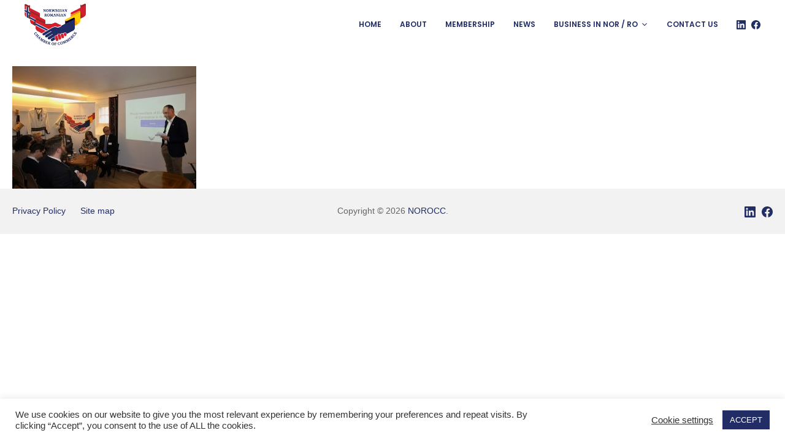

--- FILE ---
content_type: text/html; charset=UTF-8
request_url: https://www.norocc.no/matchmaking-session-networking-event-in-oslo/attachment/4/
body_size: 11775
content:
<!DOCTYPE html>
<html lang="en-GB"
	prefix="og: https://ogp.me/ns#" >
	<head>
		<meta charset="UTF-8">
		<meta name="viewport" content="width=device-width, initial-scale=1">
		<link rel="profile" href="http://gmpg.org/xfn/11">

		<title>4 | NOROCC</title>

		<!-- All in One SEO 4.1.6.2 -->
		<meta name="robots" content="max-image-preview:large" />
		<meta property="og:locale" content="en_GB" />
		<meta property="og:site_name" content="NOROCC | Promoting the development of commercial relations between Norway and Romania" />
		<meta property="og:type" content="article" />
		<meta property="og:title" content="4 | NOROCC" />
		<meta property="og:image" content="https://usercontent.one/wp/www.norocc.no/wp-content/uploads/2020/09/logo-min.png?media=1640862959" />
		<meta property="og:image:secure_url" content="https://usercontent.one/wp/www.norocc.no/wp-content/uploads/2020/09/logo-min.png?media=1640862959" />
		<meta property="article:published_time" content="2020-11-06T12:54:32+00:00" />
		<meta property="article:modified_time" content="2020-11-06T12:54:32+00:00" />
		<meta name="twitter:card" content="summary" />
		<meta name="twitter:title" content="4 | NOROCC" />
		<meta name="twitter:image" content="https://usercontent.one/wp/www.norocc.no/wp-content/uploads/2020/09/logo-min.png?media=1640862959" />
		<script type="application/ld+json" class="aioseo-schema">
			{"@context":"https:\/\/schema.org","@graph":[{"@type":"WebSite","@id":"https:\/\/www.norocc.no\/#website","url":"https:\/\/www.norocc.no\/","name":"NOROCC","description":"Promoting the development of commercial relations between Norway and Romania","inLanguage":"en-GB","publisher":{"@id":"https:\/\/www.norocc.no\/#organization"}},{"@type":"Organization","@id":"https:\/\/www.norocc.no\/#organization","name":"NOROCC","url":"https:\/\/www.norocc.no\/","logo":{"@type":"ImageObject","@id":"https:\/\/www.norocc.no\/#organizationLogo","url":"https:\/\/www.norocc.no\/wp-content\/uploads\/2020\/09\/logo-min.png","width":394,"height":269},"image":{"@id":"https:\/\/www.norocc.no\/#organizationLogo"}},{"@type":"BreadcrumbList","@id":"https:\/\/www.norocc.no\/matchmaking-session-networking-event-in-oslo\/attachment\/4\/#breadcrumblist","itemListElement":[{"@type":"ListItem","@id":"https:\/\/www.norocc.no\/#listItem","position":1,"item":{"@type":"WebPage","@id":"https:\/\/www.norocc.no\/","name":"Home","description":"NOROCC'S MISSION\u200b Promoting the development of commercial relations between Norway and Romania Find out more Reasons to join us NOROCC is a place where Romanian and Norwegian businesses can network, look for business partners, and acquire information on specific business opportunities. It also serves as a forum for international visitors who want to address Romanian \u2026","url":"https:\/\/www.norocc.no\/"},"nextItem":"https:\/\/www.norocc.no\/matchmaking-session-networking-event-in-oslo\/attachment\/4\/#listItem"},{"@type":"ListItem","@id":"https:\/\/www.norocc.no\/matchmaking-session-networking-event-in-oslo\/attachment\/4\/#listItem","position":2,"item":{"@type":"WebPage","@id":"https:\/\/www.norocc.no\/matchmaking-session-networking-event-in-oslo\/attachment\/4\/","name":"4","url":"https:\/\/www.norocc.no\/matchmaking-session-networking-event-in-oslo\/attachment\/4\/"},"previousItem":"https:\/\/www.norocc.no\/#listItem"}]},{"@type":"Person","@id":"https:\/\/www.norocc.no\/author\/knsetqz31489\/#author","url":"https:\/\/www.norocc.no\/author\/knsetqz31489\/","name":"knsetqz31489"},{"@type":"ItemPage","@id":"https:\/\/www.norocc.no\/matchmaking-session-networking-event-in-oslo\/attachment\/4\/#itempage","url":"https:\/\/www.norocc.no\/matchmaking-session-networking-event-in-oslo\/attachment\/4\/","name":"4 | NOROCC","inLanguage":"en-GB","isPartOf":{"@id":"https:\/\/www.norocc.no\/#website"},"breadcrumb":{"@id":"https:\/\/www.norocc.no\/matchmaking-session-networking-event-in-oslo\/attachment\/4\/#breadcrumblist"},"author":"https:\/\/www.norocc.no\/author\/knsetqz31489\/#author","creator":"https:\/\/www.norocc.no\/author\/knsetqz31489\/#author","datePublished":"2020-11-06T12:54:32+00:00","dateModified":"2020-11-06T12:54:32+00:00"}]}
		</script>
		<!-- All in One SEO -->

<link rel='dns-prefetch' href='//fonts.googleapis.com' />
<link rel='dns-prefetch' href='//s.w.org' />
<link href='https://fonts.gstatic.com' crossorigin rel='preconnect' />
<link rel="alternate" type="application/rss+xml" title="NOROCC &raquo; Feed" href="https://www.norocc.no/feed/" />
<link rel="alternate" type="application/rss+xml" title="NOROCC &raquo; Comments Feed" href="https://www.norocc.no/comments/feed/" />
		<script type="text/javascript">
			window._wpemojiSettings = {"baseUrl":"https:\/\/s.w.org\/images\/core\/emoji\/13.1.0\/72x72\/","ext":".png","svgUrl":"https:\/\/s.w.org\/images\/core\/emoji\/13.1.0\/svg\/","svgExt":".svg","source":{"concatemoji":"https:\/\/www.norocc.no\/wp-includes\/js\/wp-emoji-release.min.js?ver=5.8.12"}};
			!function(e,a,t){var n,r,o,i=a.createElement("canvas"),p=i.getContext&&i.getContext("2d");function s(e,t){var a=String.fromCharCode;p.clearRect(0,0,i.width,i.height),p.fillText(a.apply(this,e),0,0);e=i.toDataURL();return p.clearRect(0,0,i.width,i.height),p.fillText(a.apply(this,t),0,0),e===i.toDataURL()}function c(e){var t=a.createElement("script");t.src=e,t.defer=t.type="text/javascript",a.getElementsByTagName("head")[0].appendChild(t)}for(o=Array("flag","emoji"),t.supports={everything:!0,everythingExceptFlag:!0},r=0;r<o.length;r++)t.supports[o[r]]=function(e){if(!p||!p.fillText)return!1;switch(p.textBaseline="top",p.font="600 32px Arial",e){case"flag":return s([127987,65039,8205,9895,65039],[127987,65039,8203,9895,65039])?!1:!s([55356,56826,55356,56819],[55356,56826,8203,55356,56819])&&!s([55356,57332,56128,56423,56128,56418,56128,56421,56128,56430,56128,56423,56128,56447],[55356,57332,8203,56128,56423,8203,56128,56418,8203,56128,56421,8203,56128,56430,8203,56128,56423,8203,56128,56447]);case"emoji":return!s([10084,65039,8205,55357,56613],[10084,65039,8203,55357,56613])}return!1}(o[r]),t.supports.everything=t.supports.everything&&t.supports[o[r]],"flag"!==o[r]&&(t.supports.everythingExceptFlag=t.supports.everythingExceptFlag&&t.supports[o[r]]);t.supports.everythingExceptFlag=t.supports.everythingExceptFlag&&!t.supports.flag,t.DOMReady=!1,t.readyCallback=function(){t.DOMReady=!0},t.supports.everything||(n=function(){t.readyCallback()},a.addEventListener?(a.addEventListener("DOMContentLoaded",n,!1),e.addEventListener("load",n,!1)):(e.attachEvent("onload",n),a.attachEvent("onreadystatechange",function(){"complete"===a.readyState&&t.readyCallback()})),(n=t.source||{}).concatemoji?c(n.concatemoji):n.wpemoji&&n.twemoji&&(c(n.twemoji),c(n.wpemoji)))}(window,document,window._wpemojiSettings);
		</script>
		<style type="text/css">
img.wp-smiley,
img.emoji {
	display: inline !important;
	border: none !important;
	box-shadow: none !important;
	height: 1em !important;
	width: 1em !important;
	margin: 0 .07em !important;
	vertical-align: -0.1em !important;
	background: none !important;
	padding: 0 !important;
}
</style>
	<link rel='stylesheet' id='wp-block-library-css'  href='https://www.norocc.no/wp-includes/css/dist/block-library/style.min.css?ver=5.8.12' type='text/css' media='all' />
<link rel='stylesheet' id='contact-form-7-css'  href='https://usercontent.one/wp/www.norocc.no/wp-content/plugins/contact-form-7/includes/css/styles.css?ver=5.5.3&media=1640862959' type='text/css' media='all' />
<link rel='stylesheet' id='cookie-law-info-css'  href='https://usercontent.one/wp/www.norocc.no/wp-content/plugins/cookie-law-info/public/css/cookie-law-info-public.css?ver=2.0.8&media=1640862959' type='text/css' media='all' />
<link rel='stylesheet' id='cookie-law-info-gdpr-css'  href='https://usercontent.one/wp/www.norocc.no/wp-content/plugins/cookie-law-info/public/css/cookie-law-info-gdpr.css?ver=2.0.8&media=1640862959' type='text/css' media='all' />
<link rel='stylesheet' id='86f139116-css'  href='https://usercontent.one/wp/www.norocc.no/wp-content/uploads/essential-addons-elementor/734e5f942.min.css?media=1640862959?ver=1769906633' type='text/css' media='all' />
<link rel='stylesheet' id='suki-google-fonts-css'  href='https://fonts.googleapis.com/css?family=Poppins%3A100%2C100i%2C200%2C200i%2C300%2C300i%2C400%2C400i%2C500%2C500i%2C600%2C600i%2C700%2C700i%2C800%2C800i%2C900%2C900i&#038;subset=latin&#038;ver=1.3.7' type='text/css' media='all' />
<link rel='stylesheet' id='suki-css'  href='https://usercontent.one/wp/www.norocc.no/wp-content/themes/suki/assets/css/main.min.css?ver=1.3.7&media=1640862959' type='text/css' media='all' />
<style id='suki-inline-css' type='text/css'>
/* Contact Form 7 compatibility CSS */
.wpcf7 input:not([type="submit"]):not([type="checkbox"]):not([type="radio"]),.wpcf7 textarea,.wpcf7 select{width:100%}
/* Suki Dynamic CSS */
.has-suki-color-2-background-color{background-color:#d2202f}.has-suki-color-2-color{color:#d2202f}.has-suki-color-3-background-color{background-color:#222d65}.has-suki-color-3-color{color:#222d65}.has-suki-color-4-background-color{background-color:#ffce07}.has-suki-color-4-color{color:#ffce07}html{font-family:Verdana,Geneva,sans-serif;font-weight:400;font-size:14px}html *{border-color:#d2202f}a,button.suki-toggle,.navigation .nav-links a:hover,.navigation .nav-links a:focus,.tagcloud a:hover,.tagcloud a:focus,.comment-body .reply:hover,.comment-body .reply:focus,.comment-metadata a:hover,.comment-metadata a:focus{color:#222d65}.entry-meta a:hover,.entry-meta a:focus,.widget .post-date a:hover,.widget .post-date a:focus,.widget_rss .rss-date a:hover,.widget_rss .rss-date a:focus{color:#222d65}h1 a:hover,h1 a:focus,.h1 a:hover,.h1 a:focus,h2 a:hover,h2 a:focus,.h2 a:hover,.h2 a:focus,h3 a:hover,h3 a:focus,.h3 a:hover,.h3 a:focus,h4 a:hover,h4 a:focus,.h4 a:hover,.h4 a:focus,h5 a:hover,h5 a:focus,.h5 a:hover,.h5 a:focus,h6 a:hover,h6 a:focus,.h6 a:hover,.h6 a:focus,.comment-author a:hover,.comment-author a:focus,.entry-author-name a:hover,.entry-author-name a:focus{color:#d2202f}.suki-header-section a:not(.button):hover,.suki-header-section a:not(.button):focus,.suki-header-section .suki-toggle:hover,.suki-header-section .suki-toggle:focus,.suki-header-section .menu .sub-menu a:not(.button):hover,.suki-header-section .menu .sub-menu a:not(.button):focus,.suki-header-section .menu .sub-menu .suki-toggle:hover,.suki-header-section .menu .sub-menu .suki-toggle:focus,.suki-header-section-vertical a:not(.button):hover,.suki-header-section-vertical a:not(.button):focus,.suki-header-section-vertical .suki-toggle:hover,.suki-header-section-vertical .suki-toggle:focus,.suki-header-section-vertical .menu .sub-menu a:not(.button):hover,.suki-header-section-vertical .menu .sub-menu a:not(.button):focus,.suki-header-section-vertical .menu .sub-menu .suki-toggle:hover,.suki-header-section-vertical .menu .sub-menu .suki-toggle:focus{color:#222d65}::selection{background-color:#222d65}.suki-header-cart .cart-count{background-color:#222d65}a:hover,a:focus,.suki-toggle:hover,.suki-toggle:focus{color:#d2202f}h1,.h1{font-family:Tahoma,Geneva,sans-serif;font-weight:700;text-transform:uppercase}.title,.entry-title,.page-title{font-family:Verdana,Geneva,sans-serif;font-weight:700;text-transform:uppercase}h2,.h2{font-family:Tahoma,Geneva,sans-serif;font-weight:700;text-transform:uppercase}h3,.h3{font-weight:700}legend,.small-title,.entry-small-title,.comments-title,.comment-reply-title{font-weight:700}h4,.h4{font-weight:300;text-transform:uppercase;font-size:20px}.widget_block>[class^="wp-block-"]>h2:first-child,.widget_block>[class^="wp-block-"]>h3:first-child,.widget_block>[class^="wp-block-"]>h4:first-child,.widget_block>[class^="wp-block-"]>h5:first-child,.widget_block>[class^="wp-block-"]>h6:first-child,.widget-title{font-weight:300;text-transform:uppercase;font-size:20px}h1,.h1,h2,.h2,h3,.h3,h4,.h4,h5,.h5,h6,.h6,h1 a,.h1 a,h2 a,.h2 a,h3 a,.h3 a,h4 a,.h4 a,h5 a,.h5 a,h6 a,.h6 a,table th,button.suki-toggle,.navigation .nav-links .current,.comment-author a,.entry-author-name,.entry-author-name a,.widget-title,p.has-drop-cap:not(:focus):first-letter{color:#222d65}.suki-header-section a:not(.button),.suki-header-section .suki-toggle,.suki-header-section .menu .sub-menu a:not(.button),.suki-header-section .menu .sub-menu .suki-toggle,.suki-header-section-vertical a:not(.button),.suki-header-section-vertical .suki-toggle,.suki-header-section-vertical .menu .sub-menu a:not(.button),.suki-header-section-vertical .menu .sub-menu .suki-toggle{color:#222d65}.suki-wrapper,.suki-section-contained>.suki-section-inner{width:1280px}.suki-header-section .menu .sub-menu{max-width:1280px}.suki-content-layout-wide .alignwide{max-width:1280px;left:calc(50% - min((1280px / 2),50vw - 20px))}.suki-section-default.suki-content-layout-wide [class$="__inner-container"]>*:not(.alignwide):not(.alignfull){width:1280px}.suki-header-main-bar-inner{padding:0 40px 0 40px}.suki-header-main-bar .suki-header-column>*{padding:0 15px}.suki-header-main-bar-row{margin:0 -15px}.suki-header-main-bar .suki-header-menu .menu-item{padding:0 15px}.suki-header-main-bar.suki-header-menu-highlight-background .suki-header-menu>.menu>.menu-item>.suki-menu-item-link,.suki-header-main-bar.suki-header-menu-highlight-border-top .suki-header-menu>.menu>.menu-item>.suki-menu-item-link,.suki-header-main-bar.suki-header-menu-highlight-border-bottom .suki-header-menu>.menu>.menu-item>.suki-menu-item-link{padding:0 15px}.suki-header-main-bar.suki-header-menu-highlight-none .suki-header-menu>.menu>.menu-item>.sub-menu,.suki-header-main-bar.suki-header-menu-highlight-underline .suki-header-menu>.menu>.menu-item>.sub-menu{margin-left:-15px}.suki-header-main-bar{font-family:"Poppins",sans-serif;font-weight:600;text-transform:uppercase;font-size:12px}.suki-header-main-bar .suki-menu-icon{font-size:15px}.suki-header-main-bar a:not(.button):hover,.suki-header-main-bar a:not(.button):focus,.suki-header-main-bar .suki-toggle:hover,.suki-header-main-bar .suki-toggle:focus,.suki-header-main-bar .menu>.menu-item .sub-menu a:not(.button):hover,.suki-header-main-bar .menu>.menu-item .sub-menu a:not(.button):focus{color:#d2202f}.suki-header-main-bar .menu>.menu-item .sub-menu{border-color:#f7f7f7}.suki-header-main-bar .menu>.menu-item .sub-menu a:not(.button){color:#222d65}.suki-header-main-bar .menu>.menu-item .sub-menu a:not(.button):hover,.suki-header-main-bar .menu>.menu-item .sub-menu a:not(.button):focus{color:#d2202f}.suki-header-main-bar .suki-header-menu>.menu>.menu-item>.suki-menu-item-link:hover:before,.suki-header-main-bar .suki-header-menu>.menu>.menu-item>.suki-menu-item-link:focus:before{background-color:#d2202f}.suki-header-main-bar .suki-header-menu>.menu>.menu-item>.suki-menu-item-link:hover,.suki-header-main-bar .suki-header-menu>.menu>.menu-item>.suki-menu-item-link:focus{color:#d2202f}.suki-header-main-bar .suki-header-menu>.menu>.current-menu-item>.suki-menu-item-link:before,.suki-header-main-bar .suki-header-menu>.menu>.current-menu-ancestor>.suki-menu-item-link:before{background-color:#222d65}.suki-header-bottom-bar{height:20px}.suki-header-mobile-main-bar{height:80px}.suki-header-mobile-main-bar .suki-menu-icon{font-size:22px}.suki-hero-inner{padding:0 20px 60px 20px}.suki-content-inner{padding:0 20px 0 20px}
/* Elementor Compatibility CSS */
.elementor-text-editor>*:last-child{margin-bottom:0}
/* Elementor Pro Compatibility CSS */
.elementor .elementor-wc-products .woocommerce ul.products li.product{width:auto}
</style>
<link rel='stylesheet' id='suki-child-css'  href='https://usercontent.one/wp/www.norocc.no/wp-content/themes/suki-child/style.css?ver=1.0.0&media=1640862959' type='text/css' media='all' />
<script type='text/javascript' src='https://www.norocc.no/wp-includes/js/jquery/jquery.min.js?ver=3.6.0' id='jquery-core-js'></script>
<script type='text/javascript' src='https://www.norocc.no/wp-includes/js/jquery/jquery-migrate.min.js?ver=3.3.2' id='jquery-migrate-js'></script>
<script type='text/javascript' id='cookie-law-info-js-extra'>
/* <![CDATA[ */
var Cli_Data = {"nn_cookie_ids":[],"cookielist":[],"non_necessary_cookies":[],"ccpaEnabled":"","ccpaRegionBased":"","ccpaBarEnabled":"","strictlyEnabled":["necessary","obligatoire"],"ccpaType":"gdpr","js_blocking":"1","custom_integration":"","triggerDomRefresh":"","secure_cookies":""};
var cli_cookiebar_settings = {"animate_speed_hide":"500","animate_speed_show":"500","background":"#FFF","border":"#b1a6a6c2","border_on":"","button_1_button_colour":"#222d65","button_1_button_hover":"#1b2451","button_1_link_colour":"#fff","button_1_as_button":"1","button_1_new_win":"","button_2_button_colour":"#333","button_2_button_hover":"#292929","button_2_link_colour":"#444","button_2_as_button":"","button_2_hidebar":"1","button_3_button_colour":"#3566bb","button_3_button_hover":"#2a5296","button_3_link_colour":"#fff","button_3_as_button":"1","button_3_new_win":"","button_4_button_colour":"#000","button_4_button_hover":"#000000","button_4_link_colour":"#333333","button_4_as_button":"","button_7_button_colour":"#61a229","button_7_button_hover":"#4e8221","button_7_link_colour":"#fff","button_7_as_button":"1","button_7_new_win":"","font_family":"inherit","header_fix":"","notify_animate_hide":"1","notify_animate_show":"","notify_div_id":"#cookie-law-info-bar","notify_position_horizontal":"right","notify_position_vertical":"bottom","scroll_close":"","scroll_close_reload":"","accept_close_reload":"","reject_close_reload":"","showagain_tab":"1","showagain_background":"#fff","showagain_border":"#000","showagain_div_id":"#cookie-law-info-again","showagain_x_position":"100px","text":"#333333","show_once_yn":"","show_once":"10000","logging_on":"","as_popup":"","popup_overlay":"1","bar_heading_text":"","cookie_bar_as":"banner","popup_showagain_position":"bottom-right","widget_position":"left"};
var log_object = {"ajax_url":"https:\/\/www.norocc.no\/wp-admin\/admin-ajax.php"};
/* ]]> */
</script>
<script type='text/javascript' src='https://usercontent.one/wp/www.norocc.no/wp-content/plugins/cookie-law-info/public/js/cookie-law-info-public.js?ver=2.0.8&media=1640862959' id='cookie-law-info-js'></script>
<link rel="https://api.w.org/" href="https://www.norocc.no/wp-json/" /><link rel="alternate" type="application/json" href="https://www.norocc.no/wp-json/wp/v2/media/473" /><link rel="EditURI" type="application/rsd+xml" title="RSD" href="https://www.norocc.no/xmlrpc.php?rsd" />
<link rel="wlwmanifest" type="application/wlwmanifest+xml" href="https://www.norocc.no/wp-includes/wlwmanifest.xml" /> 
<meta name="generator" content="WordPress 5.8.12" />
<link rel='shortlink' href='https://www.norocc.no/?p=473' />
<link rel="alternate" type="application/json+oembed" href="https://www.norocc.no/wp-json/oembed/1.0/embed?url=https%3A%2F%2Fwww.norocc.no%2Fmatchmaking-session-networking-event-in-oslo%2Fattachment%2F4%2F" />
<link rel="alternate" type="text/xml+oembed" href="https://www.norocc.no/wp-json/oembed/1.0/embed?url=https%3A%2F%2Fwww.norocc.no%2Fmatchmaking-session-networking-event-in-oslo%2Fattachment%2F4%2F&#038;format=xml" />
<style>[class*=" icon-oc-"],[class^=icon-oc-]{speak:none;font-style:normal;font-weight:400;font-variant:normal;text-transform:none;line-height:1;-webkit-font-smoothing:antialiased;-moz-osx-font-smoothing:grayscale}.icon-oc-one-com-white-32px-fill:before{content:"901"}.icon-oc-one-com:before{content:"900"}#one-com-icon,.toplevel_page_onecom-wp .wp-menu-image{speak:none;display:flex;align-items:center;justify-content:center;text-transform:none;line-height:1;-webkit-font-smoothing:antialiased;-moz-osx-font-smoothing:grayscale}.onecom-wp-admin-bar-item>a,.toplevel_page_onecom-wp>.wp-menu-name{font-size:16px;font-weight:400;line-height:1}.toplevel_page_onecom-wp>.wp-menu-name img{width:69px;height:9px;}.wp-submenu-wrap.wp-submenu>.wp-submenu-head>img{width:88px;height:auto}.onecom-wp-admin-bar-item>a img{height:7px!important}.onecom-wp-admin-bar-item>a img,.toplevel_page_onecom-wp>.wp-menu-name img{opacity:.8}.onecom-wp-admin-bar-item.hover>a img,.toplevel_page_onecom-wp.wp-has-current-submenu>.wp-menu-name img,li.opensub>a.toplevel_page_onecom-wp>.wp-menu-name img{opacity:1}#one-com-icon:before,.onecom-wp-admin-bar-item>a:before,.toplevel_page_onecom-wp>.wp-menu-image:before{content:'';position:static!important;background-color:rgba(240,245,250,.4);border-radius:102px;width:18px;height:18px;padding:0!important}.onecom-wp-admin-bar-item>a:before{width:14px;height:14px}.onecom-wp-admin-bar-item.hover>a:before,.toplevel_page_onecom-wp.opensub>a>.wp-menu-image:before,.toplevel_page_onecom-wp.wp-has-current-submenu>.wp-menu-image:before{background-color:#76b82a}.onecom-wp-admin-bar-item>a{display:inline-flex!important;align-items:center;justify-content:center}#one-com-logo-wrapper{font-size:4em}#one-com-icon{vertical-align:middle}.imagify-welcome{display:none !important;}</style><style type="text/css">.recentcomments a{display:inline !important;padding:0 !important;margin:0 !important;}</style><style type="text/css" id="suki-custom-css">

</style>
<link rel="icon" href="https://usercontent.one/wp/www.norocc.no/wp-content/uploads/2020/09/cropped-favicon-min-32x32.png?media=1640862959" sizes="32x32" />
<link rel="icon" href="https://usercontent.one/wp/www.norocc.no/wp-content/uploads/2020/09/cropped-favicon-min-192x192.png?media=1640862959" sizes="192x192" />
<link rel="apple-touch-icon" href="https://usercontent.one/wp/www.norocc.no/wp-content/uploads/2020/09/cropped-favicon-min-180x180.png?media=1640862959" />
<meta name="msapplication-TileImage" content="https://usercontent.one/wp/www.norocc.no/wp-content/uploads/2020/09/cropped-favicon-min-270x270.png?media=1640862959" />
		<style type="text/css" id="wp-custom-css">
			.lista-spc li {
    margin-bottom: 20px;
}


/* CONTACT FORM 7 */
.cf-container {
	display: -ms-flexbox;
	display: flex;
	-ms-flex-wrap: wrap;
	flex-wrap: wrap;
	margin-right: -5px;
	margin-left: -5px;
}
.cf-col-1, .cf-col-2, .cf-col-3, .cf-col-4, .cf-col-5, .cf-col-6, .cf-col-7, .cf-col-8, .cf-col-9, .cf-col-10, .cf-col-11, .cf-col-12 {
	position: relative;
	width: 100%;
	min-height: 1px;
	padding-right: 5px;
	padding-left: 5px;
}
@media ( min-width: 576px ) {
	.cf-col-1 {
		-ms-flex: 0 0 8.333333%;
		flex: 0 0 8.333333%;
		max-width: 8.333333%;
	}
	.cf-push-1 { margin-left: 8.333333%; }
	.cf-col-2 {
		-ms-flex: 0 0 16.66667%;
		flex: 0 0 16.66667%;
		max-width: 16.66667%;
	}
	.cf-push-2 { margin-left: 16.66667%; }
	.cf-col-3 {
		-ms-flex: 0 0 25%;
		flex: 0 0 25%;
		max-width: 25%;
	}
	.cf-push-3 { margin-left: 25%; }
	.cf-col-4 {
		-ms-flex: 0 0 33.33333%;
		flex: 0 0 33.33333%;
		max-width: 33.33333%;
	}
	.cf-push-4 { margin-left: 33.33333%; }
	.cf-col-5 {
		-ms-flex: 0 0 41.66667%;
		flex: 0 0 41.66667%;
		max-width: 41.66667%;
	}
	.cf-push-5 { margin-left: 41.66667%; }
	.cf-col-6 {
		-ms-flex: 0 0 50%;
		flex: 0 0 50%;
		max-width: 50%;
	}
	.cf-push-6 { margin-left: 50%; }
	.cf-col-7 {
		-ms-flex: 0 0 58.33333%;
		flex: 0 0 58.33333%;
		max-width: 58.33333%;
	}
	.cf-push-7 { margin-left: 58.33333%; }
	.cf-col-8 {
		-ms-flex: 0 0 66.66667%;
		flex: 0 0 66.66667%;
		max-width: 66.66667%;
	}
	.cf-push-8 { margin-left: 66.66667%; }
	.cf-col-9 {
		-ms-flex: 0 0 75%;
		flex: 0 0 75%;
		max-width: 75%;
	}
	.cf-push-9 { margin-left: 75%; }
	.cf-col-10 {
		-ms-flex: 0 0 83.33333%;
		flex: 0 0 83.33333%;
		max-width: 83.33333%;
	}
	.cf-push-10 { margin-left: 83.33333%; }
	.cf-col-11 {
		-ms-flex: 0 0 91.66667%;
		flex: 0 0 91.66667%;
		max-width: 91.66667%;
	}
	.cf-push-11 { margin-left: 91.66667%; }
	.cf-col-12 {
		-ms-flex: 0 0 100%;
		flex: 0 0 100%;
		max-width: 100%;
	}
}		</style>
			</head>

	<body class="attachment attachment-template-default single single-attachment postid-473 attachmentid-473 attachment-jpeg wp-custom-logo wp-embed-responsive ltr suki-pro-ver-1-2-4 group-blog suki-page-layout-full-width suki-ver-1-3-7 elementor-default elementor-kit-11">
			<a class="skip-link screen-reader-text" href="#content">Skip to content</a>
	<div id="mobile-vertical-header" class="suki-header-mobile-vertical suki-header suki-popup suki-header-mobile-vertical-display-drawer suki-header-mobile-vertical-position-left suki-text-align-left" itemscope itemtype="https://schema.org/WPHeader">
			<div class="suki-popup-background suki-popup-close"></div>
	
	<div class="suki-header-mobile-vertical-bar suki-header-section-vertical suki-popup-content">
		<div class="suki-header-section-vertical-column">
			<div class="suki-header-mobile-vertical-bar-top suki-header-section-vertical-row">
				<div class="suki-header-search-bar suki-header-search">
	<form role="search" method="get" class="search-form" action="https://www.norocc.no/">
				<label>
					<span class="screen-reader-text">Search for:</span>
					<input type="search" class="search-field" placeholder="Search&hellip;" value="" name="s" /><span class="suki-icon suki-search-icon" title="" aria-hidden="true"><svg xmlns="http://www.w3.org/2000/svg" viewBox="0 0 64 64" width="64" height="64"><path d="M26,46.1a20,20,0,1,1,20-20A20,20,0,0,1,26,46.1ZM63.4,58.5,48.2,43.3a3.67,3.67,0,0,0-2-.8A26.7,26.7,0,0,0,52,26a26,26,0,1,0-9.6,20.2,4.64,4.64,0,0,0,.8,2L58.4,63.4a1.93,1.93,0,0,0,2.8,0l2.1-2.1A1.86,1.86,0,0,0,63.4,58.5Z"/></svg></span>
				</label>
				<input type="submit" class="search-submit" value="Search" />
			</form></div><nav class="suki-header-mobile-menu suki-header-menu site-navigation" role="navigation" itemscope itemtype="https://schema.org/SiteNavigationElement" aria-label="Mobile Header Menu">
	<ul id="menu-main-menu" class="menu suki-toggle-menu"><li id="menu-item-14" class="menu-item menu-item-type-post_type menu-item-object-page menu-item-home menu-item-14"><a href="https://www.norocc.no/" class="suki-menu-item-link "><span class="suki-menu-item-title">Home</span></a></li>
<li id="menu-item-197" class="menu-item menu-item-type-post_type menu-item-object-page menu-item-197"><a href="https://www.norocc.no/about/" class="suki-menu-item-link "><span class="suki-menu-item-title">About</span></a></li>
<li id="menu-item-198" class="menu-item menu-item-type-post_type menu-item-object-page menu-item-198"><a href="https://www.norocc.no/membership/" class="suki-menu-item-link "><span class="suki-menu-item-title">Membership</span></a></li>
<li id="menu-item-277" class="menu-item menu-item-type-post_type menu-item-object-page menu-item-277"><a href="https://www.norocc.no/news/" class="suki-menu-item-link "><span class="suki-menu-item-title">News</span></a></li>
<li id="menu-item-24" class="menu-item menu-item-type-custom menu-item-object-custom menu-item-has-children menu-item-24"><a href="#" class="suki-menu-item-link "><span class="suki-menu-item-title">Business in NOR / RO</span></a><button class="suki-sub-menu-toggle suki-toggle"><span class="suki-icon suki-dropdown-sign" title="" aria-hidden="true"><svg xmlns="http://www.w3.org/2000/svg" viewBox="0 0 64 64" width="64" height="64"><path d="M32,43.71a3,3,0,0,1-2.12-.88L12.17,25.12a2,2,0,0,1,0-2.83l1.42-1.41a2,2,0,0,1,2.82,0L32,36.47,47.59,20.88a2,2,0,0,1,2.82,0l1.42,1.41a2,2,0,0,1,0,2.83L34.12,42.83A3,3,0,0,1,32,43.71Z"/></svg></span><span class="screen-reader-text">Expand / Collapse</span></button>
<ul class="sub-menu">
	<li id="menu-item-332" class="menu-item menu-item-type-post_type menu-item-object-page menu-item-332"><a href="https://www.norocc.no/doing-business-in-norway/" class="suki-menu-item-link "><span class="suki-menu-item-title">Doing Business in Norway</span></a></li>
	<li id="menu-item-331" class="menu-item menu-item-type-post_type menu-item-object-page menu-item-331"><a href="https://www.norocc.no/doing-business-in-romania/" class="suki-menu-item-link "><span class="suki-menu-item-title">Doing Business in Romania</span></a></li>
	<li id="menu-item-330" class="menu-item menu-item-type-post_type menu-item-object-page menu-item-330"><a href="https://www.norocc.no/funds-grants-in-romania/" class="suki-menu-item-link "><span class="suki-menu-item-title">Funds &#038; Grants in Romania</span></a></li>
</ul>
</li>
<li id="menu-item-340" class="menu-item menu-item-type-post_type menu-item-object-page menu-item-340"><a href="https://www.norocc.no/contact-us/" class="suki-menu-item-link "><span class="suki-menu-item-title">Contact Us</span></a></li>
</ul></nav>			</div>
		</div>

			</div>
</div>
		<div id="canvas" class="suki-canvas">
			<div id="page" class="site">

					<header id="masthead" class="suki-header site-header" role="banner" itemscope itemtype="https://schema.org/WPHeader">
		<div id="header" class="suki-header-main suki-header">
	<div id="suki-header-main-bar" class="suki-header-main-bar suki-header-section suki-section suki-section-default suki-header-menu-highlight-border-bottom">
	<div class="suki-header-main-bar-inner suki-section-inner">

		
		<div class="suki-wrapper">
			<div class="suki-header-main-bar-row suki-header-row ">
														<div class="suki-header-main-bar-left suki-header-column">
						<div class="suki-header-logo site-branding menu">
	<div class="site-title menu-item h1">
		<a href="https://www.norocc.no/" rel="home" class="suki-menu-item-link">
				<span class="suki-default-logo suki-logo"><span class="suki-logo-image"><img width="394" height="269" src="https://usercontent.one/wp/www.norocc.no/wp-content/uploads/2020/09/logo-min.png?media=1640862959" class="attachment-full size-full" alt="" loading="lazy" srcset="https://usercontent.one/wp/www.norocc.no/wp-content/uploads/2020/09/logo-min.png?media=1640862959 394w, https://usercontent.one/wp/www.norocc.no/wp-content/uploads/2020/09/logo-min-300x205.png?media=1640862959 300w" sizes="(max-width: 394px) 100vw, 394px" /></span><span class="screen-reader-text">NOROCC</span></span>
			</a>
	</div>
</div>					</div>
																			<div class="suki-header-main-bar-right suki-header-column">
						<nav class="suki-header-menu-1 suki-header-menu site-navigation" role="navigation" itemscope itemtype="https://schema.org/SiteNavigationElement" aria-label="Header Menu 1">
	<ul id="menu-main-menu-1" class="menu suki-hover-menu"><li class="menu-item menu-item-type-post_type menu-item-object-page menu-item-home menu-item-14"><a href="https://www.norocc.no/" class="suki-menu-item-link "><span class="suki-menu-item-title">Home</span></a></li>
<li class="menu-item menu-item-type-post_type menu-item-object-page menu-item-197"><a href="https://www.norocc.no/about/" class="suki-menu-item-link "><span class="suki-menu-item-title">About</span></a></li>
<li class="menu-item menu-item-type-post_type menu-item-object-page menu-item-198"><a href="https://www.norocc.no/membership/" class="suki-menu-item-link "><span class="suki-menu-item-title">Membership</span></a></li>
<li class="menu-item menu-item-type-post_type menu-item-object-page menu-item-277"><a href="https://www.norocc.no/news/" class="suki-menu-item-link "><span class="suki-menu-item-title">News</span></a></li>
<li class="menu-item menu-item-type-custom menu-item-object-custom menu-item-has-children menu-item-24"><a href="#" class="suki-menu-item-link "><span class="suki-menu-item-title">Business in NOR / RO</span><span class="suki-icon suki-dropdown-sign" title="" aria-hidden="true"><svg xmlns="http://www.w3.org/2000/svg" viewBox="0 0 64 64" width="64" height="64"><path d="M32,43.71a3,3,0,0,1-2.12-.88L12.17,25.12a2,2,0,0,1,0-2.83l1.42-1.41a2,2,0,0,1,2.82,0L32,36.47,47.59,20.88a2,2,0,0,1,2.82,0l1.42,1.41a2,2,0,0,1,0,2.83L34.12,42.83A3,3,0,0,1,32,43.71Z"/></svg></span></a>
<ul class="sub-menu">
	<li class="menu-item menu-item-type-post_type menu-item-object-page menu-item-332"><a href="https://www.norocc.no/doing-business-in-norway/" class="suki-menu-item-link "><span class="suki-menu-item-title">Doing Business in Norway</span></a></li>
	<li class="menu-item menu-item-type-post_type menu-item-object-page menu-item-331"><a href="https://www.norocc.no/doing-business-in-romania/" class="suki-menu-item-link "><span class="suki-menu-item-title">Doing Business in Romania</span></a></li>
	<li class="menu-item menu-item-type-post_type menu-item-object-page menu-item-330"><a href="https://www.norocc.no/funds-grants-in-romania/" class="suki-menu-item-link "><span class="suki-menu-item-title">Funds &#038; Grants in Romania</span></a></li>
</ul>
</li>
<li class="menu-item menu-item-type-post_type menu-item-object-page menu-item-340"><a href="https://www.norocc.no/contact-us/" class="suki-menu-item-link "><span class="suki-menu-item-title">Contact Us</span></a></li>
</ul></nav>	<ul class="suki-header-social menu">
		<li class="menu-item"><a href="https://co.linkedin.com/company/norocc" class="suki-social-link suki-social-link--linkedin"  target="_blank" rel="noopener">
			<span class="suki-icon suki-menu-icon" title="LinkedIn" aria-hidden="true"><svg aria-labelledby="simpleicons-linkedin-icon" role="img" viewBox="0 0 24 24" xmlns="http://www.w3.org/2000/svg" width="24" height="24"><title id="simpleicons-linkedin-icon">LinkedIn icon</title><path d="M20.447 20.452h-3.554v-5.569c0-1.328-.027-3.037-1.852-3.037-1.853 0-2.136 1.445-2.136 2.939v5.667H9.351V9h3.414v1.561h.046c.477-.9 1.637-1.85 3.37-1.85 3.601 0 4.267 2.37 4.267 5.455v6.286zM5.337 7.433c-1.144 0-2.063-.926-2.063-2.065 0-1.138.92-2.063 2.063-2.063 1.14 0 2.064.925 2.064 2.063 0 1.139-.925 2.065-2.064 2.065zm1.782 13.019H3.555V9h3.564v11.452zM22.225 0H1.771C.792 0 0 .774 0 1.729v20.542C0 23.227.792 24 1.771 24h20.451C23.2 24 24 23.227 24 22.271V1.729C24 .774 23.2 0 22.222 0h.003z"/></svg></span> 
			<span class="screen-reader-text">LinkedIn</span>
		</a></li><li class="menu-item"><a href="https://www.facebook.com/The-Norwegian-Romanian-Chamber-of-Commerce-2369173573365584/" class="suki-social-link suki-social-link--facebook"  target="_blank" rel="noopener">
			<span class="suki-icon suki-menu-icon" title="Facebook" aria-hidden="true"><svg role="img" viewBox="0 0 24 24" xmlns="http://www.w3.org/2000/svg" width="24" height="24"><path d="M23.9981 11.9991C23.9981 5.37216 18.626 0 11.9991 0C5.37216 0 0 5.37216 0 11.9991C0 17.9882 4.38789 22.9522 10.1242 23.8524V15.4676H7.07758V11.9991H10.1242V9.35553C10.1242 6.34826 11.9156 4.68714 14.6564 4.68714C15.9692 4.68714 17.3424 4.92149 17.3424 4.92149V7.87439H15.8294C14.3388 7.87439 13.8739 8.79933 13.8739 9.74824V11.9991H17.2018L16.6698 15.4676H13.8739V23.8524C19.6103 22.9522 23.9981 17.9882 23.9981 11.9991Z"/></svg></span> 
			<span class="screen-reader-text">Facebook</span>
		</a></li>	</ul>
						</div>
							</div>
		</div>

		
	</div>
</div></div> <div id="mobile-header" class="suki-header-mobile suki-header">
		<div id="suki-header-mobile-main-bar" class="suki-header-mobile-main-bar suki-header-section suki-section suki-section-default">
		<div class="suki-header-mobile-main-bar-inner suki-section-inner">
			<div class="suki-wrapper">
				<div class="suki-header-mobile-main-bar-row suki-header-row suki-header-row-with-center">
																	<div class="suki-header-mobile-main-bar-left suki-header-column">
								<ul class="suki-header-social menu">
		<li class="menu-item"><a href="https://co.linkedin.com/company/norocc" class="suki-social-link suki-social-link--linkedin"  target="_blank" rel="noopener">
			<span class="suki-icon suki-menu-icon" title="LinkedIn" aria-hidden="true"><svg aria-labelledby="simpleicons-linkedin-icon" role="img" viewBox="0 0 24 24" xmlns="http://www.w3.org/2000/svg" width="24" height="24"><title id="simpleicons-linkedin-icon">LinkedIn icon</title><path d="M20.447 20.452h-3.554v-5.569c0-1.328-.027-3.037-1.852-3.037-1.853 0-2.136 1.445-2.136 2.939v5.667H9.351V9h3.414v1.561h.046c.477-.9 1.637-1.85 3.37-1.85 3.601 0 4.267 2.37 4.267 5.455v6.286zM5.337 7.433c-1.144 0-2.063-.926-2.063-2.065 0-1.138.92-2.063 2.063-2.063 1.14 0 2.064.925 2.064 2.063 0 1.139-.925 2.065-2.064 2.065zm1.782 13.019H3.555V9h3.564v11.452zM22.225 0H1.771C.792 0 0 .774 0 1.729v20.542C0 23.227.792 24 1.771 24h20.451C23.2 24 24 23.227 24 22.271V1.729C24 .774 23.2 0 22.222 0h.003z"/></svg></span> 
			<span class="screen-reader-text">LinkedIn</span>
		</a></li><li class="menu-item"><a href="https://www.facebook.com/The-Norwegian-Romanian-Chamber-of-Commerce-2369173573365584/" class="suki-social-link suki-social-link--facebook"  target="_blank" rel="noopener">
			<span class="suki-icon suki-menu-icon" title="Facebook" aria-hidden="true"><svg role="img" viewBox="0 0 24 24" xmlns="http://www.w3.org/2000/svg" width="24" height="24"><path d="M23.9981 11.9991C23.9981 5.37216 18.626 0 11.9991 0C5.37216 0 0 5.37216 0 11.9991C0 17.9882 4.38789 22.9522 10.1242 23.8524V15.4676H7.07758V11.9991H10.1242V9.35553C10.1242 6.34826 11.9156 4.68714 14.6564 4.68714C15.9692 4.68714 17.3424 4.92149 17.3424 4.92149V7.87439H15.8294C14.3388 7.87439 13.8739 8.79933 13.8739 9.74824V11.9991H17.2018L16.6698 15.4676H13.8739V23.8524C19.6103 22.9522 23.9981 17.9882 23.9981 11.9991Z"/></svg></span> 
			<span class="screen-reader-text">Facebook</span>
		</a></li>	</ul>
							</div>
																	<div class="suki-header-mobile-main-bar-center suki-header-column">
							<div class="suki-header-mobile-logo site-branding menu">
	<div class="site-title menu-item h1">
		<a href="https://www.norocc.no/" rel="home" class="suki-menu-item-link">
				<span class="suki-default-logo suki-logo"><span class="suki-logo-image"><img width="394" height="269" src="https://usercontent.one/wp/www.norocc.no/wp-content/uploads/2020/09/logo-min.png?media=1640862959" class="attachment-full size-full" alt="" loading="lazy" srcset="https://usercontent.one/wp/www.norocc.no/wp-content/uploads/2020/09/logo-min.png?media=1640862959 394w, https://usercontent.one/wp/www.norocc.no/wp-content/uploads/2020/09/logo-min-300x205.png?media=1640862959 300w" sizes="(max-width: 394px) 100vw, 394px" /></span><span class="screen-reader-text">NOROCC</span></span>
			</a>
	</div>
</div>						</div>
																	<div class="suki-header-mobile-main-bar-right suki-header-column">
							<div class="suki-header-mobile-vertical-toggle">
	<button class="suki-popup-toggle suki-toggle" data-target="mobile-vertical-header" aria-expanded="false">
		<span class="suki-icon suki-menu-icon" title="" aria-hidden="true"><svg xmlns="http://www.w3.org/2000/svg" viewBox="0 0 64 64" width="64" height="64"><path d="M60,35H4a2,2,0,0,1-2-2V31a2,2,0,0,1,2-2H60a2,2,0,0,1,2,2v2A2,2,0,0,1,60,35Zm0-22H4a2,2,0,0,1-2-2V9A2,2,0,0,1,4,7H60a2,2,0,0,1,2,2v2A2,2,0,0,1,60,13Zm0,44H4a2,2,0,0,1-2-2V53a2,2,0,0,1,2-2H60a2,2,0,0,1,2,2v2A2,2,0,0,1,60,57Z"/></svg></span>		<span class="screen-reader-text">Mobile Menu</span>
	</button>
</div>						</div>
									</div>
			</div>
		</div>
	</div>
</div>	</header>
	<div id="content" class="suki-content site-content suki-section suki-section-default suki-content-layout-wide">

	
	<div class="suki-content-inner suki-section-inner">
		<div class="suki-wrapper">

			 

			<div class="suki-content-row"><div id="primary" class="content-area">
	<main id="main" class="site-main" role="main"><div id="post-473" class="entry post-473 attachment type-attachment status-inherit hentry" role="article">
	<div class="entry-wrapper">
					<header class="entry-header suki-text-align-left">
							</header>
		
		<div class="entry-content">
			<p class="attachment"><a href='https://usercontent.one/wp/www.norocc.no/wp-content/uploads/2020/11/4.jpg?media=1640862959'><img width="300" height="200" src="https://usercontent.one/wp/www.norocc.no/wp-content/uploads/2020/11/4-300x200.jpg?media=1640862959" class="attachment-medium size-medium" alt="" loading="lazy" srcset="https://usercontent.one/wp/www.norocc.no/wp-content/uploads/2020/11/4-300x200.jpg?media=1640862959 300w, https://usercontent.one/wp/www.norocc.no/wp-content/uploads/2020/11/4-1024x683.jpg?media=1640862959 1024w, https://usercontent.one/wp/www.norocc.no/wp-content/uploads/2020/11/4-768x512.jpg?media=1640862959 768w, https://usercontent.one/wp/www.norocc.no/wp-content/uploads/2020/11/4-1536x1024.jpg?media=1640862959 1536w, https://usercontent.one/wp/www.norocc.no/wp-content/uploads/2020/11/4.jpg?media=1640862959 1944w" sizes="(max-width: 300px) 100vw, 300px" /></a></p>
		</div>

			</div>
</div>
	</main>
</div>			</div>

			
		</div>
	</div>
</div>	<footer id="colophon" class="site-footer suki-footer" role="contentinfo" itemscope itemtype="https://schema.org/WPFooter">
		<div id="suki-footer-bottom-bar" class="suki-footer-bottom-bar site-info suki-footer-section suki-section suki-section-default">
	<div class="suki-footer-bottom-bar-inner suki-section-inner">
		<div class="suki-wrapper">
			<div class="suki-footer-bottom-bar-row suki-footer-row suki-footer-row-with-center">
														<div class="suki-footer-bottom-bar-left suki-footer-bottom-bar-column">
						<nav class="suki-footer-menu-1 suki-footer-menu site-navigation" role="navigation" itemscope itemtype="https://schema.org/SiteNavigationElement" aria-label="Footer Menu 1">
	<ul id="menu-footer-menu" class="menu"><li id="menu-item-347" class="menu-item menu-item-type-post_type menu-item-object-page menu-item-privacy-policy menu-item-347"><a href="https://www.norocc.no/privacy-policy/" class="suki-menu-item-link "><span class="suki-menu-item-title">Privacy Policy</span></a></li>
<li id="menu-item-357" class="menu-item menu-item-type-post_type menu-item-object-page menu-item-357"><a href="https://www.norocc.no/site-map/" class="suki-menu-item-link "><span class="suki-menu-item-title">Site map</span></a></li>
</ul></nav>					</div>
														<div class="suki-footer-bottom-bar-center suki-footer-bottom-bar-column">
						<div class="suki-footer-copyright">
	<div class="suki-footer-copyright-content">Copyright © 2026 <a href="https://www.norocc.no">NOROCC</a>.</div>
</div>					</div>
														<div class="suki-footer-bottom-bar-right suki-footer-bottom-bar-column">
						<ul class="suki-footer-social menu">
	<li class="menu-item"><a href="https://co.linkedin.com/company/norocc" class="suki-social-link suki-social-link--linkedin"  target="_blank" rel="noopener">
			<span class="suki-icon suki-menu-icon" title="LinkedIn" aria-hidden="true"><svg aria-labelledby="simpleicons-linkedin-icon" role="img" viewBox="0 0 24 24" xmlns="http://www.w3.org/2000/svg" width="24" height="24"><title id="simpleicons-linkedin-icon">LinkedIn icon</title><path d="M20.447 20.452h-3.554v-5.569c0-1.328-.027-3.037-1.852-3.037-1.853 0-2.136 1.445-2.136 2.939v5.667H9.351V9h3.414v1.561h.046c.477-.9 1.637-1.85 3.37-1.85 3.601 0 4.267 2.37 4.267 5.455v6.286zM5.337 7.433c-1.144 0-2.063-.926-2.063-2.065 0-1.138.92-2.063 2.063-2.063 1.14 0 2.064.925 2.064 2.063 0 1.139-.925 2.065-2.064 2.065zm1.782 13.019H3.555V9h3.564v11.452zM22.225 0H1.771C.792 0 0 .774 0 1.729v20.542C0 23.227.792 24 1.771 24h20.451C23.2 24 24 23.227 24 22.271V1.729C24 .774 23.2 0 22.222 0h.003z"/></svg></span> 
			<span class="screen-reader-text">LinkedIn</span>
		</a></li><li class="menu-item"><a href="https://www.facebook.com/The-Norwegian-Romanian-Chamber-of-Commerce-2369173573365584/" class="suki-social-link suki-social-link--facebook"  target="_blank" rel="noopener">
			<span class="suki-icon suki-menu-icon" title="Facebook" aria-hidden="true"><svg role="img" viewBox="0 0 24 24" xmlns="http://www.w3.org/2000/svg" width="24" height="24"><path d="M23.9981 11.9991C23.9981 5.37216 18.626 0 11.9991 0C5.37216 0 0 5.37216 0 11.9991C0 17.9882 4.38789 22.9522 10.1242 23.8524V15.4676H7.07758V11.9991H10.1242V9.35553C10.1242 6.34826 11.9156 4.68714 14.6564 4.68714C15.9692 4.68714 17.3424 4.92149 17.3424 4.92149V7.87439H15.8294C14.3388 7.87439 13.8739 8.79933 13.8739 9.74824V11.9991H17.2018L16.6698 15.4676H13.8739V23.8524C19.6103 22.9522 23.9981 17.9882 23.9981 11.9991Z"/></svg></span> 
			<span class="screen-reader-text">Facebook</span>
		</a></li></ul>					</div>
							</div>
		</div>
	</div>
</div>	</footer>
					
			</div>
		</div>

		<a href="#page" class="suki-scroll-to-top suki-scroll-to-top-position-right suki-scroll-to-top-display-sticky">
	<span class="suki-icon " title="" aria-hidden="true"><svg xmlns="http://www.w3.org/2000/svg" viewBox="0 0 64 64" width="64" height="64"><path d="M32,20.3a3,3,0,0,0-2.12.88L12.17,38.89a2,2,0,0,0,0,2.83h0l1.42,1.41a2,2,0,0,0,2.82,0L32,27.54,47.59,43.13a2,2,0,0,0,2.82,0l1.42-1.41a2,2,0,0,0,0-2.83h0L34.12,21.18A3,3,0,0,0,32,20.3Z"/></svg></span>	<span class="screen-reader-text">Back to Top</span>
</a><!--googleoff: all--><div id="cookie-law-info-bar" data-nosnippet="true"><span><div class="cli-bar-container cli-style-v2"><div class="cli-bar-message">We use cookies on our website to give you the most relevant experience by remembering your preferences and repeat visits. By clicking “Accept”, you consent to the use of ALL the cookies.</div><div class="cli-bar-btn_container"><a role='button' tabindex='0' class="cli_settings_button" style="margin:0px 10px 0px 5px;" >Cookie settings</a><a role='button' tabindex='0' data-cli_action="accept" id="cookie_action_close_header"  class="medium cli-plugin-button cli-plugin-main-button cookie_action_close_header cli_action_button" style="display:inline-block; ">ACCEPT</a></div></div></span></div><div id="cookie-law-info-again" style="display:none;" data-nosnippet="true"><span id="cookie_hdr_showagain">Privacy & Cookies Policy</span></div><div class="cli-modal" data-nosnippet="true" id="cliSettingsPopup" tabindex="-1" role="dialog" aria-labelledby="cliSettingsPopup" aria-hidden="true">
  <div class="cli-modal-dialog" role="document">
	<div class="cli-modal-content cli-bar-popup">
	  	<button type="button" class="cli-modal-close" id="cliModalClose">
			<svg class="" viewBox="0 0 24 24"><path d="M19 6.41l-1.41-1.41-5.59 5.59-5.59-5.59-1.41 1.41 5.59 5.59-5.59 5.59 1.41 1.41 5.59-5.59 5.59 5.59 1.41-1.41-5.59-5.59z"></path><path d="M0 0h24v24h-24z" fill="none"></path></svg>
			<span class="wt-cli-sr-only">Close</span>
	  	</button>
	  	<div class="cli-modal-body">
			<div class="cli-container-fluid cli-tab-container">
	<div class="cli-row">
		<div class="cli-col-12 cli-align-items-stretch cli-px-0">
			<div class="cli-privacy-overview">
				<h4>Privacy Overview</h4>				<div class="cli-privacy-content">
					<div class="cli-privacy-content-text">This website uses cookies to improve your experience while you navigate through the website. Out of these, the cookies that are categorized as necessary are stored on your browser as they are essential for the working of basic functionalities of the website. We also use third-party cookies that help us analyze and understand how you use this website. These cookies will be stored in your browser only with your consent. You also have the option to opt-out of these cookies. But opting out of some of these cookies may affect your browsing experience.</div>
				</div>
				<a class="cli-privacy-readmore"  aria-label="Show more" tabindex="0" role="button" data-readmore-text="Show more" data-readless-text="Show less"></a>			</div>
		</div>
		<div class="cli-col-12 cli-align-items-stretch cli-px-0 cli-tab-section-container">
												<div class="cli-tab-section">
						<div class="cli-tab-header">
							<a role="button" tabindex="0" class="cli-nav-link cli-settings-mobile" data-target="necessary" data-toggle="cli-toggle-tab">
								Necessary							</a>
							<div class="wt-cli-necessary-checkbox">
                        <input type="checkbox" class="cli-user-preference-checkbox"  id="wt-cli-checkbox-necessary" data-id="checkbox-necessary" checked="checked"  />
                        <label class="form-check-label" for="wt-cli-checkbox-necessary">Necessary</label>
                    </div>
                    <span class="cli-necessary-caption">Always Enabled</span> 						</div>
						<div class="cli-tab-content">
							<div class="cli-tab-pane cli-fade" data-id="necessary">
								<div class="wt-cli-cookie-description">
									Necessary cookies are absolutely essential for the website to function properly. This category only includes cookies that ensures basic functionalities and security features of the website. These cookies do not store any personal information.								</div>
							</div>
						</div>
					</div>
																	<div class="cli-tab-section">
						<div class="cli-tab-header">
							<a role="button" tabindex="0" class="cli-nav-link cli-settings-mobile" data-target="non-necessary" data-toggle="cli-toggle-tab">
								Non-necessary							</a>
							<div class="cli-switch">
                        <input type="checkbox" id="wt-cli-checkbox-non-necessary" class="cli-user-preference-checkbox"  data-id="checkbox-non-necessary"  checked='checked' />
                        <label for="wt-cli-checkbox-non-necessary" class="cli-slider" data-cli-enable="Enabled" data-cli-disable="Disabled"><span class="wt-cli-sr-only">Non-necessary</span></label>
                    </div>						</div>
						<div class="cli-tab-content">
							<div class="cli-tab-pane cli-fade" data-id="non-necessary">
								<div class="wt-cli-cookie-description">
									Any cookies that may not be particularly necessary for the website to function and is used specifically to collect user personal data via analytics, ads, other embedded contents are termed as non-necessary cookies. It is mandatory to procure user consent prior to running these cookies on your website.								</div>
							</div>
						</div>
					</div>
										</div>
	</div>
</div>
	  	</div>
	  	<div class="cli-modal-footer">
			<div class="wt-cli-element cli-container-fluid cli-tab-container">
				<div class="cli-row">
					<div class="cli-col-12 cli-align-items-stretch cli-px-0">
						<div class="cli-tab-footer wt-cli-privacy-overview-actions">
						
															<a id="wt-cli-privacy-save-btn" role="button" tabindex="0" data-cli-action="accept" class="wt-cli-privacy-btn cli_setting_save_button wt-cli-privacy-accept-btn cli-btn">SAVE & ACCEPT</a>
													</div>
						
					</div>
				</div>
			</div>
		</div>
	</div>
  </div>
</div>
<div class="cli-modal-backdrop cli-fade cli-settings-overlay"></div>
<div class="cli-modal-backdrop cli-fade cli-popupbar-overlay"></div>
<!--googleon: all-->
<script type='text/javascript' src='https://www.norocc.no/wp-includes/js/dist/vendor/regenerator-runtime.min.js?ver=0.13.7' id='regenerator-runtime-js'></script>
<script type='text/javascript' src='https://www.norocc.no/wp-includes/js/dist/vendor/wp-polyfill.min.js?ver=3.15.0' id='wp-polyfill-js'></script>
<script type='text/javascript' id='contact-form-7-js-extra'>
/* <![CDATA[ */
var wpcf7 = {"api":{"root":"https:\/\/www.norocc.no\/wp-json\/","namespace":"contact-form-7\/v1"}};
/* ]]> */
</script>
<script type='text/javascript' src='https://usercontent.one/wp/www.norocc.no/wp-content/plugins/contact-form-7/includes/js/index.js?ver=5.5.3&media=1640862959' id='contact-form-7-js'></script>
<script type='text/javascript' id='86f139116-js-extra'>
/* <![CDATA[ */
var localize = {"ajaxurl":"https:\/\/www.norocc.no\/wp-admin\/admin-ajax.php","nonce":"4d6a46e799","i18n":{"added":"Added ","compare":"Compare","loading":"Loading..."}};
/* ]]> */
</script>
<script type='text/javascript' src='https://usercontent.one/wp/www.norocc.no/wp-content/uploads/essential-addons-elementor/734e5f942.min.js?media=1640862959?ver=1769906633' id='86f139116-js'></script>
<script type='text/javascript' id='suki-js-extra'>
/* <![CDATA[ */
var sukiConfig = {"breakpoints":{"mobile":500,"tablet":768,"desktop":1024}};
/* ]]> */
</script>
<script type='text/javascript' src='https://usercontent.one/wp/www.norocc.no/wp-content/themes/suki/assets/js/main.min.js?ver=1.3.7&media=1640862959' id='suki-js'></script>
<script type='text/javascript' src='https://www.norocc.no/wp-includes/js/wp-embed.min.js?ver=5.8.12' id='wp-embed-js'></script>
<script id="ocvars">var ocSiteMeta = {plugins: {"a3e4aa5d9179da09d8af9b6802f861a8": 1,"a3fe9dc9824eccbd72b7e5263258ab2c": 1}}</script>	</body>
</html>